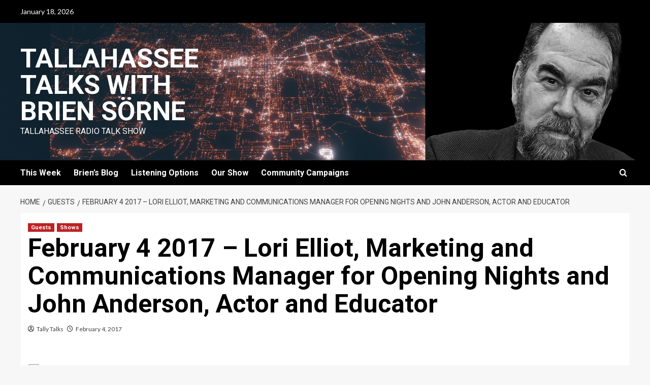

--- FILE ---
content_type: text/html; charset=UTF-8
request_url: https://www.tallahasseetalks.com/february-4-2017-lori-elliot-marketing-and-communications-manager-for-opening-nights-and-john-anderson-actor-and-educator/
body_size: 10371
content:
<!doctype html>
<html lang="en-US">

<head>
  <meta charset="UTF-8">
  <meta name="viewport" content="width=device-width, initial-scale=1">
  <link rel="profile" href="http://gmpg.org/xfn/11">
  <title>February 4 2017 &#8211; Lori Elliot, Marketing and Communications Manager for Opening Nights and John Anderson, Actor and Educator &#8211; Tallahassee Talks with Brien Sörne</title>
<meta name='robots' content='max-image-preview:large' />
<link rel='preload' href='https://fonts.googleapis.com/css?family=Source%2BSans%2BPro%3A400%2C700%7CLato%3A400%2C700&#038;subset=latin&#038;display=swap' as='style' onload="this.onload=null;this.rel='stylesheet'" type='text/css' media='all' crossorigin='anonymous'>
<link rel='preconnect' href='https://fonts.googleapis.com' crossorigin='anonymous'>
<link rel='preconnect' href='https://fonts.gstatic.com' crossorigin='anonymous'>
<link rel='dns-prefetch' href='//fonts.googleapis.com' />
<link rel='preconnect' href='https://fonts.googleapis.com' />
<link rel='preconnect' href='https://fonts.gstatic.com' />
<link rel="alternate" title="oEmbed (JSON)" type="application/json+oembed" href="https://www.tallahasseetalks.com/wp-json/oembed/1.0/embed?url=https%3A%2F%2Fwww.tallahasseetalks.com%2Ffebruary-4-2017-lori-elliot-marketing-and-communications-manager-for-opening-nights-and-john-anderson-actor-and-educator%2F" />
<link rel="alternate" title="oEmbed (XML)" type="text/xml+oembed" href="https://www.tallahasseetalks.com/wp-json/oembed/1.0/embed?url=https%3A%2F%2Fwww.tallahasseetalks.com%2Ffebruary-4-2017-lori-elliot-marketing-and-communications-manager-for-opening-nights-and-john-anderson-actor-and-educator%2F&#038;format=xml" />
<style id='wp-img-auto-sizes-contain-inline-css' type='text/css'>
img:is([sizes=auto i],[sizes^="auto," i]){contain-intrinsic-size:3000px 1500px}
/*# sourceURL=wp-img-auto-sizes-contain-inline-css */
</style>
<style id='wp-emoji-styles-inline-css' type='text/css'>

	img.wp-smiley, img.emoji {
		display: inline !important;
		border: none !important;
		box-shadow: none !important;
		height: 1em !important;
		width: 1em !important;
		margin: 0 0.07em !important;
		vertical-align: -0.1em !important;
		background: none !important;
		padding: 0 !important;
	}
/*# sourceURL=wp-emoji-styles-inline-css */
</style>
<link rel='stylesheet' id='wp-block-library-css' href='https://www.tallahasseetalks.com/2012/wp-includes/css/dist/block-library/style.min.css?ver=6.9' type='text/css' media='all' />
<style id='global-styles-inline-css' type='text/css'>
:root{--wp--preset--aspect-ratio--square: 1;--wp--preset--aspect-ratio--4-3: 4/3;--wp--preset--aspect-ratio--3-4: 3/4;--wp--preset--aspect-ratio--3-2: 3/2;--wp--preset--aspect-ratio--2-3: 2/3;--wp--preset--aspect-ratio--16-9: 16/9;--wp--preset--aspect-ratio--9-16: 9/16;--wp--preset--color--black: #000000;--wp--preset--color--cyan-bluish-gray: #abb8c3;--wp--preset--color--white: #ffffff;--wp--preset--color--pale-pink: #f78da7;--wp--preset--color--vivid-red: #cf2e2e;--wp--preset--color--luminous-vivid-orange: #ff6900;--wp--preset--color--luminous-vivid-amber: #fcb900;--wp--preset--color--light-green-cyan: #7bdcb5;--wp--preset--color--vivid-green-cyan: #00d084;--wp--preset--color--pale-cyan-blue: #8ed1fc;--wp--preset--color--vivid-cyan-blue: #0693e3;--wp--preset--color--vivid-purple: #9b51e0;--wp--preset--gradient--vivid-cyan-blue-to-vivid-purple: linear-gradient(135deg,rgb(6,147,227) 0%,rgb(155,81,224) 100%);--wp--preset--gradient--light-green-cyan-to-vivid-green-cyan: linear-gradient(135deg,rgb(122,220,180) 0%,rgb(0,208,130) 100%);--wp--preset--gradient--luminous-vivid-amber-to-luminous-vivid-orange: linear-gradient(135deg,rgb(252,185,0) 0%,rgb(255,105,0) 100%);--wp--preset--gradient--luminous-vivid-orange-to-vivid-red: linear-gradient(135deg,rgb(255,105,0) 0%,rgb(207,46,46) 100%);--wp--preset--gradient--very-light-gray-to-cyan-bluish-gray: linear-gradient(135deg,rgb(238,238,238) 0%,rgb(169,184,195) 100%);--wp--preset--gradient--cool-to-warm-spectrum: linear-gradient(135deg,rgb(74,234,220) 0%,rgb(151,120,209) 20%,rgb(207,42,186) 40%,rgb(238,44,130) 60%,rgb(251,105,98) 80%,rgb(254,248,76) 100%);--wp--preset--gradient--blush-light-purple: linear-gradient(135deg,rgb(255,206,236) 0%,rgb(152,150,240) 100%);--wp--preset--gradient--blush-bordeaux: linear-gradient(135deg,rgb(254,205,165) 0%,rgb(254,45,45) 50%,rgb(107,0,62) 100%);--wp--preset--gradient--luminous-dusk: linear-gradient(135deg,rgb(255,203,112) 0%,rgb(199,81,192) 50%,rgb(65,88,208) 100%);--wp--preset--gradient--pale-ocean: linear-gradient(135deg,rgb(255,245,203) 0%,rgb(182,227,212) 50%,rgb(51,167,181) 100%);--wp--preset--gradient--electric-grass: linear-gradient(135deg,rgb(202,248,128) 0%,rgb(113,206,126) 100%);--wp--preset--gradient--midnight: linear-gradient(135deg,rgb(2,3,129) 0%,rgb(40,116,252) 100%);--wp--preset--font-size--small: 13px;--wp--preset--font-size--medium: 20px;--wp--preset--font-size--large: 36px;--wp--preset--font-size--x-large: 42px;--wp--preset--spacing--20: 0.44rem;--wp--preset--spacing--30: 0.67rem;--wp--preset--spacing--40: 1rem;--wp--preset--spacing--50: 1.5rem;--wp--preset--spacing--60: 2.25rem;--wp--preset--spacing--70: 3.38rem;--wp--preset--spacing--80: 5.06rem;--wp--preset--shadow--natural: 6px 6px 9px rgba(0, 0, 0, 0.2);--wp--preset--shadow--deep: 12px 12px 50px rgba(0, 0, 0, 0.4);--wp--preset--shadow--sharp: 6px 6px 0px rgba(0, 0, 0, 0.2);--wp--preset--shadow--outlined: 6px 6px 0px -3px rgb(255, 255, 255), 6px 6px rgb(0, 0, 0);--wp--preset--shadow--crisp: 6px 6px 0px rgb(0, 0, 0);}:root { --wp--style--global--content-size: 800px;--wp--style--global--wide-size: 1200px; }:where(body) { margin: 0; }.wp-site-blocks > .alignleft { float: left; margin-right: 2em; }.wp-site-blocks > .alignright { float: right; margin-left: 2em; }.wp-site-blocks > .aligncenter { justify-content: center; margin-left: auto; margin-right: auto; }:where(.wp-site-blocks) > * { margin-block-start: 24px; margin-block-end: 0; }:where(.wp-site-blocks) > :first-child { margin-block-start: 0; }:where(.wp-site-blocks) > :last-child { margin-block-end: 0; }:root { --wp--style--block-gap: 24px; }:root :where(.is-layout-flow) > :first-child{margin-block-start: 0;}:root :where(.is-layout-flow) > :last-child{margin-block-end: 0;}:root :where(.is-layout-flow) > *{margin-block-start: 24px;margin-block-end: 0;}:root :where(.is-layout-constrained) > :first-child{margin-block-start: 0;}:root :where(.is-layout-constrained) > :last-child{margin-block-end: 0;}:root :where(.is-layout-constrained) > *{margin-block-start: 24px;margin-block-end: 0;}:root :where(.is-layout-flex){gap: 24px;}:root :where(.is-layout-grid){gap: 24px;}.is-layout-flow > .alignleft{float: left;margin-inline-start: 0;margin-inline-end: 2em;}.is-layout-flow > .alignright{float: right;margin-inline-start: 2em;margin-inline-end: 0;}.is-layout-flow > .aligncenter{margin-left: auto !important;margin-right: auto !important;}.is-layout-constrained > .alignleft{float: left;margin-inline-start: 0;margin-inline-end: 2em;}.is-layout-constrained > .alignright{float: right;margin-inline-start: 2em;margin-inline-end: 0;}.is-layout-constrained > .aligncenter{margin-left: auto !important;margin-right: auto !important;}.is-layout-constrained > :where(:not(.alignleft):not(.alignright):not(.alignfull)){max-width: var(--wp--style--global--content-size);margin-left: auto !important;margin-right: auto !important;}.is-layout-constrained > .alignwide{max-width: var(--wp--style--global--wide-size);}body .is-layout-flex{display: flex;}.is-layout-flex{flex-wrap: wrap;align-items: center;}.is-layout-flex > :is(*, div){margin: 0;}body .is-layout-grid{display: grid;}.is-layout-grid > :is(*, div){margin: 0;}body{padding-top: 0px;padding-right: 0px;padding-bottom: 0px;padding-left: 0px;}a:where(:not(.wp-element-button)){text-decoration: none;}:root :where(.wp-element-button, .wp-block-button__link){background-color: #32373c;border-radius: 0;border-width: 0;color: #fff;font-family: inherit;font-size: inherit;font-style: inherit;font-weight: inherit;letter-spacing: inherit;line-height: inherit;padding-top: calc(0.667em + 2px);padding-right: calc(1.333em + 2px);padding-bottom: calc(0.667em + 2px);padding-left: calc(1.333em + 2px);text-decoration: none;text-transform: inherit;}.has-black-color{color: var(--wp--preset--color--black) !important;}.has-cyan-bluish-gray-color{color: var(--wp--preset--color--cyan-bluish-gray) !important;}.has-white-color{color: var(--wp--preset--color--white) !important;}.has-pale-pink-color{color: var(--wp--preset--color--pale-pink) !important;}.has-vivid-red-color{color: var(--wp--preset--color--vivid-red) !important;}.has-luminous-vivid-orange-color{color: var(--wp--preset--color--luminous-vivid-orange) !important;}.has-luminous-vivid-amber-color{color: var(--wp--preset--color--luminous-vivid-amber) !important;}.has-light-green-cyan-color{color: var(--wp--preset--color--light-green-cyan) !important;}.has-vivid-green-cyan-color{color: var(--wp--preset--color--vivid-green-cyan) !important;}.has-pale-cyan-blue-color{color: var(--wp--preset--color--pale-cyan-blue) !important;}.has-vivid-cyan-blue-color{color: var(--wp--preset--color--vivid-cyan-blue) !important;}.has-vivid-purple-color{color: var(--wp--preset--color--vivid-purple) !important;}.has-black-background-color{background-color: var(--wp--preset--color--black) !important;}.has-cyan-bluish-gray-background-color{background-color: var(--wp--preset--color--cyan-bluish-gray) !important;}.has-white-background-color{background-color: var(--wp--preset--color--white) !important;}.has-pale-pink-background-color{background-color: var(--wp--preset--color--pale-pink) !important;}.has-vivid-red-background-color{background-color: var(--wp--preset--color--vivid-red) !important;}.has-luminous-vivid-orange-background-color{background-color: var(--wp--preset--color--luminous-vivid-orange) !important;}.has-luminous-vivid-amber-background-color{background-color: var(--wp--preset--color--luminous-vivid-amber) !important;}.has-light-green-cyan-background-color{background-color: var(--wp--preset--color--light-green-cyan) !important;}.has-vivid-green-cyan-background-color{background-color: var(--wp--preset--color--vivid-green-cyan) !important;}.has-pale-cyan-blue-background-color{background-color: var(--wp--preset--color--pale-cyan-blue) !important;}.has-vivid-cyan-blue-background-color{background-color: var(--wp--preset--color--vivid-cyan-blue) !important;}.has-vivid-purple-background-color{background-color: var(--wp--preset--color--vivid-purple) !important;}.has-black-border-color{border-color: var(--wp--preset--color--black) !important;}.has-cyan-bluish-gray-border-color{border-color: var(--wp--preset--color--cyan-bluish-gray) !important;}.has-white-border-color{border-color: var(--wp--preset--color--white) !important;}.has-pale-pink-border-color{border-color: var(--wp--preset--color--pale-pink) !important;}.has-vivid-red-border-color{border-color: var(--wp--preset--color--vivid-red) !important;}.has-luminous-vivid-orange-border-color{border-color: var(--wp--preset--color--luminous-vivid-orange) !important;}.has-luminous-vivid-amber-border-color{border-color: var(--wp--preset--color--luminous-vivid-amber) !important;}.has-light-green-cyan-border-color{border-color: var(--wp--preset--color--light-green-cyan) !important;}.has-vivid-green-cyan-border-color{border-color: var(--wp--preset--color--vivid-green-cyan) !important;}.has-pale-cyan-blue-border-color{border-color: var(--wp--preset--color--pale-cyan-blue) !important;}.has-vivid-cyan-blue-border-color{border-color: var(--wp--preset--color--vivid-cyan-blue) !important;}.has-vivid-purple-border-color{border-color: var(--wp--preset--color--vivid-purple) !important;}.has-vivid-cyan-blue-to-vivid-purple-gradient-background{background: var(--wp--preset--gradient--vivid-cyan-blue-to-vivid-purple) !important;}.has-light-green-cyan-to-vivid-green-cyan-gradient-background{background: var(--wp--preset--gradient--light-green-cyan-to-vivid-green-cyan) !important;}.has-luminous-vivid-amber-to-luminous-vivid-orange-gradient-background{background: var(--wp--preset--gradient--luminous-vivid-amber-to-luminous-vivid-orange) !important;}.has-luminous-vivid-orange-to-vivid-red-gradient-background{background: var(--wp--preset--gradient--luminous-vivid-orange-to-vivid-red) !important;}.has-very-light-gray-to-cyan-bluish-gray-gradient-background{background: var(--wp--preset--gradient--very-light-gray-to-cyan-bluish-gray) !important;}.has-cool-to-warm-spectrum-gradient-background{background: var(--wp--preset--gradient--cool-to-warm-spectrum) !important;}.has-blush-light-purple-gradient-background{background: var(--wp--preset--gradient--blush-light-purple) !important;}.has-blush-bordeaux-gradient-background{background: var(--wp--preset--gradient--blush-bordeaux) !important;}.has-luminous-dusk-gradient-background{background: var(--wp--preset--gradient--luminous-dusk) !important;}.has-pale-ocean-gradient-background{background: var(--wp--preset--gradient--pale-ocean) !important;}.has-electric-grass-gradient-background{background: var(--wp--preset--gradient--electric-grass) !important;}.has-midnight-gradient-background{background: var(--wp--preset--gradient--midnight) !important;}.has-small-font-size{font-size: var(--wp--preset--font-size--small) !important;}.has-medium-font-size{font-size: var(--wp--preset--font-size--medium) !important;}.has-large-font-size{font-size: var(--wp--preset--font-size--large) !important;}.has-x-large-font-size{font-size: var(--wp--preset--font-size--x-large) !important;}
/*# sourceURL=global-styles-inline-css */
</style>

<link rel='stylesheet' id='fcbkbttn_icon-css' href='https://www.tallahasseetalks.com/2012/wp-content/plugins/facebook-button-plugin/css/icon.css?ver=2.77' type='text/css' media='all' />
<link rel='stylesheet' id='fcbkbttn_stylesheet-css' href='https://www.tallahasseetalks.com/2012/wp-content/plugins/facebook-button-plugin/css/style.css?ver=2.77' type='text/css' media='all' />
<link rel='stylesheet' id='rt-fontawsome-css' href='https://www.tallahasseetalks.com/2012/wp-content/plugins/the-post-grid/assets/vendor/font-awesome/css/font-awesome.min.css?ver=7.8.8' type='text/css' media='all' />
<link rel='stylesheet' id='rt-flaticon-css' href='https://www.tallahasseetalks.com/2012/wp-content/plugins/the-post-grid/assets/vendor/flaticon/flaticon_the_post_grid.css?ver=7.8.8' type='text/css' media='all' />
<link rel='stylesheet' id='rt-tpg-block-css' href='https://www.tallahasseetalks.com/2012/wp-content/plugins/the-post-grid/assets/css/tpg-block.min.css?ver=7.8.8' type='text/css' media='all' />
<link rel='stylesheet' id='newsment-google-fonts-css' href='https://fonts.googleapis.com/css?family=Roboto:100,300,400,500,700' type='text/css' media='all' />
<link rel='stylesheet' id='bootstrap-css' href='https://www.tallahasseetalks.com/2012/wp-content/themes/covernews/assets/bootstrap/css/bootstrap.min.css?ver=6.9' type='text/css' media='all' />
<link rel='stylesheet' id='covernews-style-css' href='https://www.tallahasseetalks.com/2012/wp-content/themes/covernews/style.min.css?ver=1.1.3' type='text/css' media='all' />
<link rel='stylesheet' id='newsment-css' href='https://www.tallahasseetalks.com/2012/wp-content/themes/newsment/style.css?ver=1.1.3' type='text/css' media='all' />
<link rel='stylesheet' id='covernews-google-fonts-css' href='https://fonts.googleapis.com/css?family=Source%2BSans%2BPro%3A400%2C700%7CLato%3A400%2C700&#038;subset=latin&#038;display=swap' type='text/css' media='all' />
<link rel='stylesheet' id='covernews-icons-css' href='https://www.tallahasseetalks.com/2012/wp-content/themes/covernews/assets/icons/style.css?ver=6.9' type='text/css' media='all' />
<script type="text/javascript" src="https://www.tallahasseetalks.com/2012/wp-includes/js/jquery/jquery.min.js?ver=3.7.1" id="jquery-core-js"></script>
<script type="text/javascript" src="https://www.tallahasseetalks.com/2012/wp-includes/js/jquery/jquery-migrate.min.js?ver=3.4.1" id="jquery-migrate-js"></script>
<link rel="https://api.w.org/" href="https://www.tallahasseetalks.com/wp-json/" /><link rel="alternate" title="JSON" type="application/json" href="https://www.tallahasseetalks.com/wp-json/wp/v2/posts/4179" /><link rel="EditURI" type="application/rsd+xml" title="RSD" href="https://www.tallahasseetalks.com/2012/xmlrpc.php?rsd" />
<meta name="generator" content="WordPress 6.9" />
<link rel="canonical" href="https://www.tallahasseetalks.com/february-4-2017-lori-elliot-marketing-and-communications-manager-for-opening-nights-and-john-anderson-actor-and-educator/" />
<link rel='shortlink' href='https://www.tallahasseetalks.com/?p=4179' />
            <script type="text/javascript"><!--
                                function powerpress_pinw(pinw_url){window.open(pinw_url, 'PowerPressPlayer','toolbar=0,status=0,resizable=1,width=460,height=320');	return false;}
                //-->

                // tabnab protection
                window.addEventListener('load', function () {
                    // make all links have rel="noopener noreferrer"
                    document.querySelectorAll('a[target="_blank"]').forEach(link => {
                        link.setAttribute('rel', 'noopener noreferrer');
                    });
                });
            </script>
                    <style>
            :root {
                --tpg-primary-color: #0d6efd;
                --tpg-secondary-color: #0654c4;
                --tpg-primary-light: #c4d0ff
            }

                        body .rt-tpg-container .rt-loading,
            body #bottom-script-loader .rt-ball-clip-rotate {
                color: #0367bf !important;
            }

                    </style>
		<link rel="preload" href="https://www.tallahasseetalks.com/2012/wp-content/uploads/2025/07/cropped-WebsiteHeader072525_1900x600-copy.png" as="image"><link rel="pingback" href="https://www.tallahasseetalks.com/2012/xmlrpc.php">        <style type="text/css">
                        body .masthead-banner.data-bg:before {
                background: rgba(0,0,0,0);
            }
                        .site-title a,
            .site-header .site-branding .site-title a:visited,
            .site-header .site-branding .site-title a:hover,
            .site-description {
                color: #ffffff            }

            body.aft-dark-mode .site-title a,
      body.aft-dark-mode .site-header .site-branding .site-title a:visited,
      body.aft-dark-mode .site-header .site-branding .site-title a:hover,
      body.aft-dark-mode .site-description {
        color: #ffffff;
      }

            .site-branding .site-title {
                font-size: 52px;
            }

            @media only screen and (max-width: 640px) {
                .header-layout-3 .site-header .site-branding .site-title,
                .site-branding .site-title {
                    font-size: 60px;

                }
              }   

           @media only screen and (max-width: 375px) {
               .header-layout-3 .site-header .site-branding .site-title,
               .site-branding .site-title {
                        font-size: 50px;

                    }
                }
                
                    .elementor-template-full-width .elementor-section.elementor-section-full_width > .elementor-container,
        .elementor-template-full-width .elementor-section.elementor-section-boxed > .elementor-container{
            max-width: 1200px;
        }
        @media (min-width: 1600px){
            .elementor-template-full-width .elementor-section.elementor-section-full_width > .elementor-container,
            .elementor-template-full-width .elementor-section.elementor-section-boxed > .elementor-container{
                max-width: 1600px;
            }
        }
        
        .align-content-left .elementor-section-stretched,
        .align-content-right .elementor-section-stretched {
            max-width: 100%;
            left: 0 !important;
        }


        </style>
        <link rel="icon" href="https://www.tallahasseetalks.com/2012/wp-content/uploads/2015/09/cropped-tt-thumb-32x32.png" sizes="32x32" />
<link rel="icon" href="https://www.tallahasseetalks.com/2012/wp-content/uploads/2015/09/cropped-tt-thumb-192x192.png" sizes="192x192" />
<link rel="apple-touch-icon" href="https://www.tallahasseetalks.com/2012/wp-content/uploads/2015/09/cropped-tt-thumb-180x180.png" />
<meta name="msapplication-TileImage" content="https://www.tallahasseetalks.com/2012/wp-content/uploads/2015/09/cropped-tt-thumb-270x270.png" />
</head>

<body class="wp-singular post-template-default single single-post postid-4179 single-format-audio wp-embed-responsive wp-theme-covernews wp-child-theme-newsment rttpg rttpg-7.8.8 radius-frontend rttpg-body-wrap rttpg-flaticon eio-default default-content-layout archive-layout-grid scrollup-sticky-header aft-sticky-header aft-sticky-sidebar default aft-container-default aft-main-banner-slider-editors-picks-trending single-content-mode-default header-image-default full-width-content">
  
      <div id="af-preloader">
      <div id="loader-wrapper">
        <div id="loader"></div>
      </div>
    </div>
  
  <div id="page" class="site">
    <a class="skip-link screen-reader-text" href="#content">Skip to content</a>

    <div class="header-layout-1">
      <div class="top-masthead">

      <div class="container">
        <div class="row">
                      <div class="col-xs-12 col-sm-12 col-md-8 device-center">
                              <span class="topbar-date">
                  January 18, 2026                </span>

              
                          </div>
                            </div>
      </div>
    </div> <!--    Topbar Ends-->
    <header id="masthead" class="site-header">
        <div class="masthead-banner af-header-image data-bg" style="background-image: url(https://www.tallahasseetalks.com/2012/wp-content/uploads/2025/07/cropped-WebsiteHeader072525_1900x600-copy.png);">
      <div class="container">
        <div class="row">
          <div class="col-md-4">
            <div class="site-branding">
                              <p class="site-title font-family-1">
                  <a href="https://www.tallahasseetalks.com/" rel="home">Tallahassee Talks with Brien Sörne</a>
                </p>
              
                              <p class="site-description">Tallahassee Radio Talk Show</p>
                          </div>
          </div>
          <div class="col-md-8">
                    <div class="banner-promotions-wrapper">
                            <div class="promotion-section">
                    <a href="https://whiddonglass.com" target="_blank">
                                            </a>
                </div>
            
        </div>
        <!-- Trending line END -->
              </div>
        </div>
      </div>
    </div>
    <nav id="site-navigation" class="main-navigation">
      <div class="container">
        <div class="row">
          <div class="kol-12">
            <div class="navigation-container">

              <div class="main-navigation-container-items-wrapper">

                <span class="toggle-menu">
                  <a
                    href="#"
                    class="aft-void-menu"
                    role="button"
                    aria-label="Toggle Primary Menu"
                    aria-controls="primary-menu" aria-expanded="false">
                    <span class="screen-reader-text">Primary Menu</span>
                    <i class="ham"></i>
                  </a>
                </span>
                <span class="af-mobile-site-title-wrap">
                                    <p class="site-title font-family-1">
                    <a href="https://www.tallahasseetalks.com/" rel="home">Tallahassee Talks with Brien Sörne</a>
                  </p>
                </span>
                <div id="primary-menu" class="menu"><ul>
<li class="page_item page-item-150 page_item_has_children"><a href="https://www.tallahasseetalks.com/this-week/"><strong>This Week</strong></a>
<ul class='children'>
	<li class="page_item page-item-352"><a href="https://www.tallahasseetalks.com/">Tallahassee Talks with Brien Sörne</a></li>
</ul>
</li>
<li class="page_item page-item-11097"><a href="https://www.tallahasseetalks.com/our-blog/">Brien&#8217;s Blog</a></li>
<li class="page_item page-item-2108 page_item_has_children"><a href="https://www.tallahasseetalks.com/listen/"><strong>Listening Options</strong></a>
<ul class='children'>
	<li class="page_item page-item-2117"><a href="https://www.tallahasseetalks.com/listen/on-air/"><strong>On air</strong></a></li>
	<li class="page_item page-item-2110"><a href="https://www.tallahasseetalks.com/listen/live-stream/"><strong>On line</strong></a></li>
	<li class="page_item page-item-2410"><a href="https://www.tallahasseetalks.com/listen/pod/"><strong>Podcast</strong></a></li>
	<li class="page_item page-item-23"><a href="https://www.tallahasseetalks.com/listen/archive/">Archive</a></li>
</ul>
</li>
<li class="page_item page-item-783 page_item_has_children current_page_parent"><a href="https://www.tallahasseetalks.com/our-show/"><strong>Our Show</strong></a>
<ul class='children'>
	<li class="page_item page-item-6279"><a href="https://www.tallahasseetalks.com/our-show/our-host/"><strong>Our Team</strong></a></li>
</ul>
</li>
<li class="page_item page-item-26 page_item_has_children"><a href="https://www.tallahasseetalks.com/calendar/"><strong>Community Campaigns</strong></a>
<ul class='children'>
	<li class="page_item page-item-1914"><a href="https://www.tallahasseetalks.com/calendar/25-people-you-are-unlikely-to-know/">The 2025 UNSY Awards</a></li>
</ul>
</li>
</ul></div>
              </div>
              <div class="cart-search">

                <div class="af-search-wrap">
                  <div class="search-overlay">
                    <a href="#" title="Search" class="search-icon">
                      <i class="fa fa-search"></i>
                    </a>
                    <div class="af-search-form">
                      <form role="search" method="get" class="search-form" action="https://www.tallahasseetalks.com/">
				<label>
					<span class="screen-reader-text">Search for:</span>
					<input type="search" class="search-field" placeholder="Search &hellip;" value="" name="s" />
				</label>
				<input type="submit" class="search-submit" value="Search" />
			</form>                    </div>
                  </div>
                </div>
              </div>


            </div>
          </div>
        </div>
      </div>
    </nav>
  </header>
</div>

    
    <div id="content" class="container">
                <div class="em-breadcrumbs font-family-1 covernews-breadcrumbs">
      <div class="row">
        <div role="navigation" aria-label="Breadcrumbs" class="breadcrumb-trail breadcrumbs" itemprop="breadcrumb"><ul class="trail-items" itemscope itemtype="http://schema.org/BreadcrumbList"><meta name="numberOfItems" content="3" /><meta name="itemListOrder" content="Ascending" /><li itemprop="itemListElement" itemscope itemtype="http://schema.org/ListItem" class="trail-item trail-begin"><a href="https://www.tallahasseetalks.com/" rel="home" itemprop="item"><span itemprop="name">Home</span></a><meta itemprop="position" content="1" /></li><li itemprop="itemListElement" itemscope itemtype="http://schema.org/ListItem" class="trail-item"><a href="https://www.tallahasseetalks.com/category/guests/" itemprop="item"><span itemprop="name">Guests</span></a><meta itemprop="position" content="2" /></li><li itemprop="itemListElement" itemscope itemtype="http://schema.org/ListItem" class="trail-item trail-end"><a href="https://www.tallahasseetalks.com/february-4-2017-lori-elliot-marketing-and-communications-manager-for-opening-nights-and-john-anderson-actor-and-educator/" itemprop="item"><span itemprop="name">February 4 2017 &#8211; Lori Elliot, Marketing and Communications Manager for Opening Nights and John Anderson, Actor and Educator</span></a><meta itemprop="position" content="3" /></li></ul></div>      </div>
    </div>
        <div class="section-block-upper row">
                <div id="primary" class="content-area">
                    <main id="main" class="site-main">

                                                    <article id="post-4179" class="af-single-article post-4179 post type-post status-publish format-audio hentry category-guests category-shows post_format-post-format-audio">
                                <div class="entry-content-wrap">
                                    <header class="entry-header">

    <div class="header-details-wrapper">
        <div class="entry-header-details">
                            <div class="figure-categories figure-categories-bg">
                                        <ul class="cat-links"><li class="meta-category">
                             <a class="covernews-categories category-color-1"
                            href="https://www.tallahasseetalks.com/category/guests/" 
                            aria-label="View all posts in Guests"> 
                                 Guests
                             </a>
                        </li><li class="meta-category">
                             <a class="covernews-categories category-color-1"
                            href="https://www.tallahasseetalks.com/category/shows/" 
                            aria-label="View all posts in Shows"> 
                                 Shows
                             </a>
                        </li></ul>                </div>
                        <h1 class="entry-title">February 4 2017 &#8211; Lori Elliot, Marketing and Communications Manager for Opening Nights and John Anderson, Actor and Educator</h1>
            
                
    <span class="author-links">

      
        <span class="item-metadata posts-author">
          <i class="far fa-user-circle"></i>
                          <a href="https://www.tallahasseetalks.com/author/tally-talks/">
                    Tally Talks                </a>
               </span>
                    <span class="item-metadata posts-date">
          <i class="far fa-clock"></i>
          <a href="https://www.tallahasseetalks.com/2017/02/">
            February 4, 2017          </a>
        </span>
                </span>
                

                    </div>
    </div>

        <div class="aft-post-thumbnail-wrapper">    
            </div>
    </header><!-- .entry-header -->                                    

    <div class="entry-content">
        <div class="fcbkbttn_buttons_block" id="fcbkbttn_left"><div class="fcbkbttn_like "><fb:like href="https://www.tallahasseetalks.com/february-4-2017-lori-elliot-marketing-and-communications-manager-for-opening-nights-and-john-anderson-actor-and-educator/" action="like" colorscheme="light" layout="button_count"  size="small"></fb:like></div></div><div itemscope itemtype="http://schema.org/AudioObject"><meta itemprop="name" content="February 4 2017 &amp;#8211; Lori Elliot, Marketing and Communications Manager for Opening Nights and John Anderson, Actor and Educator" /><meta itemprop="uploadDate" content="2017-02-04T09:00:16-05:00" /><meta itemprop="encodingFormat" content="audio/mpeg" /><meta itemprop="description" content="Opening Nights Performing Arts at Florida State University has a long, celebrated history of bringing some of the finest performers in the world to Tallahassee. This year is no exception with stars like Smokey Robinson, Lang Lang, and Lily Tomlin in ..." /><meta itemprop="contentUrl" content="http://media.blubrry.com/tallahassee_talks_with_brien/www.tallahasseetalks.com/Archive/2017/TallyTalks_020417_StanBoreson.mp3" /><div class="powerpress_player" id="powerpress_player_9148"><a href="http://media.blubrry.com/tallahassee_talks_with_brien/www.tallahasseetalks.com/Archive/2017/TallyTalks_020417_StanBoreson.mp3" title="Play" onclick="return powerpress_embed_html5a('9148','http://media.blubrry.com/tallahassee_talks_with_brien/www.tallahasseetalks.com/Archive/2017/TallyTalks_020417_StanBoreson.mp3');" target="_blank"><img decoding="async" src="https://www.tallahasseetalks.com/2012/wp-content/plugins/powerpress/play_audio.png" title="Play" alt="Play" style="border:0;" width="23px" height="24px" /></a></div>
</div><p class="powerpress_links powerpress_links_mp3" style="margin-bottom: 1px !important;">Podcast: <a href="http://media.blubrry.com/tallahassee_talks_with_brien/www.tallahasseetalks.com/Archive/2017/TallyTalks_020417_StanBoreson.mp3" class="powerpress_link_pinw" target="_blank" title="Play in new window" onclick="return powerpress_pinw('https://www.tallahasseetalks.com/?powerpress_pinw=4179-podcast');" rel="nofollow">Play in new window</a> | <a href="http://media.blubrry.com/tallahassee_talks_with_brien/www.tallahasseetalks.com/Archive/2017/TallyTalks_020417_StanBoreson.mp3" class="powerpress_link_d" title="Download" rel="nofollow" download="TallyTalks_020417_StanBoreson.mp3">Download</a></p><p class="powerpress_links powerpress_subscribe_links">Subscribe: <a href="https://www.tallahasseetalks.com/feed/podcast/" class="powerpress_link_subscribe powerpress_link_subscribe_rss" target="_blank" title="Subscribe via RSS" rel="nofollow">RSS</a></p><p>Opening Nights Performing Arts at Florida State University has a long, celebrated history of bringing some of the finest performers in the world to Tallahassee. This year is no exception with stars like Smokey Robinson, Lang Lang, and Lily Tomlin in the line up. Opening nights spokesperson Lori Elliott who serves as their marketing and communications manager will talk with Brien about this remarkable history and how efforts are being made to attract new audiences with even more diverse talent in the months ahead. Special attention will be given to the February schedule of performances. Lori is a graduate of FSU and serves on the boards of several community organizations.</p>
<p>To begin our month-long recognition of Black History month, we begin with an excerpt from Brien’s conversation with John Anderson, a local actor and educator who is well-known to audiences for his portrayal of Frederick Douglas. In this unique opportunity, Mr. Anderson provides us with insightful commentary from an historic perspective regarding the contributions of African Americans and provides his view of the current state of race relations in American culture.</p>
                    <div class="post-item-metadata entry-meta">
                            </div>
               
        
	<nav class="navigation post-navigation" aria-label="Post navigation">
		<h2 class="screen-reader-text">Post navigation</h2>
		<div class="nav-links"><div class="nav-previous"><a href="https://www.tallahasseetalks.com/january-28-2017-dave-barfield-lonely-fox-photography-and-tallahassee-family-magazine-and-gary-farr-and-his-all-star-big-band-live-show/" rel="prev">Previous: <span class="em-post-navigation nav-title">January 28 2017 &#8211; Dave Barfield, Lonely Fox Photography and Tallahassee Family Magazine, and Gary Farr and His All Star Big Band Live Show</span></a></div><div class="nav-next"><a href="https://www.tallahasseetalks.com/joanne-arnett-president-and-co-founder-of-tallahassee-christian-college-and-training-center-and-ramon-alexander-state-representative-for-the-florida-house-district-8/" rel="next">Next: <span class="em-post-navigation nav-title">JoAnne Arnett, President and Co-Founder of Tallahassee Christian College and Training Center, and Ramon Alexander State Representative for the Florida House District 8</span></a></div></div>
	</nav>            </div><!-- .entry-content -->


                                </div>
                                
<div class="promotionspace enable-promotionspace">
  <div class="em-reated-posts  col-ten">
    <div class="row">
                <h3 class="related-title">
            More Stories          </h3>
                <div class="row">
                      <div class="col-sm-4 latest-posts-grid" data-mh="latest-posts-grid">
              <div class="spotlight-post">
                <figure class="categorised-article inside-img">
                  <div class="categorised-article-wrapper">
                    <div class="data-bg-hover data-bg-categorised read-bg-img">
                      <a href="https://www.tallahasseetalks.com/january-17-2026-oretha-jones-and-dan-holloway/"
                        aria-label="January 17 2026 &#8211; Oretha Jones and Dan Holloway">
                        <img width="300" height="300" src="https://www.tallahasseetalks.com/2012/wp-content/uploads/2026/01/Oretha-Jones_MM-300x300.png" class="attachment-medium size-medium" alt="Oretha Jones_MM" decoding="async" srcset="https://www.tallahasseetalks.com/2012/wp-content/uploads/2026/01/Oretha-Jones_MM-300x300.png 300w, https://www.tallahasseetalks.com/2012/wp-content/uploads/2026/01/Oretha-Jones_MM-150x150.png 150w, https://www.tallahasseetalks.com/2012/wp-content/uploads/2026/01/Oretha-Jones_MM.png 600w" sizes="(max-width: 300px) 100vw, 300px" loading="lazy" />                      </a>
                    </div>
                  </div>
                                    <div class="figure-categories figure-categories-bg">

                    <ul class="cat-links"><li class="meta-category">
                             <a class="covernews-categories category-color-1"
                            href="https://www.tallahasseetalks.com/category/guests/" 
                            aria-label="View all posts in Guests"> 
                                 Guests
                             </a>
                        </li><li class="meta-category">
                             <a class="covernews-categories category-color-1"
                            href="https://www.tallahasseetalks.com/category/shows/" 
                            aria-label="View all posts in Shows"> 
                                 Shows
                             </a>
                        </li></ul>                  </div>
                </figure>

                <figcaption>

                  <h3 class="article-title article-title-1">
                    <a href="https://www.tallahasseetalks.com/january-17-2026-oretha-jones-and-dan-holloway/">
                      January 17 2026 &#8211; Oretha Jones and Dan Holloway                    </a>
                  </h3>
                  <div class="grid-item-metadata">
                    
    <span class="author-links">

      
        <span class="item-metadata posts-author">
          <i class="far fa-user-circle"></i>
                          <a href="https://www.tallahasseetalks.com/author/tally-talks/">
                    Tally Talks                </a>
               </span>
                    <span class="item-metadata posts-date">
          <i class="far fa-clock"></i>
          <a href="https://www.tallahasseetalks.com/2026/01/">
            January 17, 2026          </a>
        </span>
                </span>
                  </div>
                </figcaption>
              </div>
            </div>
                      <div class="col-sm-4 latest-posts-grid" data-mh="latest-posts-grid">
              <div class="spotlight-post">
                <figure class="categorised-article inside-img">
                  <div class="categorised-article-wrapper">
                    <div class="data-bg-hover data-bg-categorised read-bg-img">
                      <a href="https://www.tallahasseetalks.com/january-3-2026-year-in-review/"
                        aria-label="January 3 2026 &#8211; 2025 Year in Review">
                        <img width="300" height="300" src="https://www.tallahasseetalks.com/2012/wp-content/uploads/2022/02/Allison-Tant-300x300.png" class="attachment-medium size-medium" alt="Allison-Tant" decoding="async" srcset="https://www.tallahasseetalks.com/2012/wp-content/uploads/2022/02/Allison-Tant-300x300.png 300w, https://www.tallahasseetalks.com/2012/wp-content/uploads/2022/02/Allison-Tant-150x150.png 150w, https://www.tallahasseetalks.com/2012/wp-content/uploads/2022/02/Allison-Tant.png 600w" sizes="(max-width: 300px) 100vw, 300px" loading="lazy" />                      </a>
                    </div>
                  </div>
                                    <div class="figure-categories figure-categories-bg">

                    <ul class="cat-links"><li class="meta-category">
                             <a class="covernews-categories category-color-1"
                            href="https://www.tallahasseetalks.com/category/guests/" 
                            aria-label="View all posts in Guests"> 
                                 Guests
                             </a>
                        </li><li class="meta-category">
                             <a class="covernews-categories category-color-1"
                            href="https://www.tallahasseetalks.com/category/shows/" 
                            aria-label="View all posts in Shows"> 
                                 Shows
                             </a>
                        </li></ul>                  </div>
                </figure>

                <figcaption>

                  <h3 class="article-title article-title-1">
                    <a href="https://www.tallahasseetalks.com/january-3-2026-year-in-review/">
                      January 3 2026 &#8211; 2025 Year in Review                    </a>
                  </h3>
                  <div class="grid-item-metadata">
                    
    <span class="author-links">

      
        <span class="item-metadata posts-author">
          <i class="far fa-user-circle"></i>
                          <a href="https://www.tallahasseetalks.com/author/tally-talks/">
                    Tally Talks                </a>
               </span>
                    <span class="item-metadata posts-date">
          <i class="far fa-clock"></i>
          <a href="https://www.tallahasseetalks.com/2026/01/">
            January 3, 2026          </a>
        </span>
                </span>
                  </div>
                </figcaption>
              </div>
            </div>
                      <div class="col-sm-4 latest-posts-grid" data-mh="latest-posts-grid">
              <div class="spotlight-post">
                <figure class="categorised-article inside-img">
                  <div class="categorised-article-wrapper">
                    <div class="data-bg-hover data-bg-categorised read-bg-img">
                      <a href="https://www.tallahasseetalks.com/december-27-2025-christmas/"
                        aria-label="December 27 2025 &#8211; Annual Christmas Show 2025">
                        <img width="300" height="300" src="https://www.tallahasseetalks.com/2012/wp-content/uploads/2017/12/600x600bb-300x300.jpg" class="attachment-medium size-medium" alt="600x600bb" decoding="async" srcset="https://www.tallahasseetalks.com/2012/wp-content/uploads/2017/12/600x600bb-300x300.jpg 300w, https://www.tallahasseetalks.com/2012/wp-content/uploads/2017/12/600x600bb-150x150.jpg 150w, https://www.tallahasseetalks.com/2012/wp-content/uploads/2017/12/600x600bb.jpg 600w" sizes="(max-width: 300px) 100vw, 300px" loading="lazy" />                      </a>
                    </div>
                  </div>
                                    <div class="figure-categories figure-categories-bg">

                    <ul class="cat-links"><li class="meta-category">
                             <a class="covernews-categories category-color-1"
                            href="https://www.tallahasseetalks.com/category/guests/" 
                            aria-label="View all posts in Guests"> 
                                 Guests
                             </a>
                        </li><li class="meta-category">
                             <a class="covernews-categories category-color-1"
                            href="https://www.tallahasseetalks.com/category/shows/" 
                            aria-label="View all posts in Shows"> 
                                 Shows
                             </a>
                        </li></ul>                  </div>
                </figure>

                <figcaption>

                  <h3 class="article-title article-title-1">
                    <a href="https://www.tallahasseetalks.com/december-27-2025-christmas/">
                      December 27 2025 &#8211; Annual Christmas Show 2025                    </a>
                  </h3>
                  <div class="grid-item-metadata">
                    
    <span class="author-links">

      
        <span class="item-metadata posts-author">
          <i class="far fa-user-circle"></i>
                          <a href="https://www.tallahasseetalks.com/author/tally-talks/">
                    Tally Talks                </a>
               </span>
                    <span class="item-metadata posts-date">
          <i class="far fa-clock"></i>
          <a href="https://www.tallahasseetalks.com/2025/12/">
            December 27, 2025          </a>
        </span>
                </span>
                  </div>
                </figcaption>
              </div>
            </div>
                  </div>
      
    </div>
  </div>
</div>
                                                            </article>
                        
                    </main><!-- #main -->
                </div><!-- #primary -->
                                            </div>

</div>

<div class="af-main-banner-latest-posts grid-layout">
  <div class="container">
    <div class="row">
      <div class="widget-title-section">
            <h2 class="widget-title header-after1">
      <span class="header-after ">
                You may have missed      </span>
    </h2>

      </div>
      <div class="row">
                    <div class="col-sm-15 latest-posts-grid" data-mh="latest-posts-grid">
              <div class="spotlight-post">
                <figure class="categorised-article inside-img">
                  <div class="categorised-article-wrapper">
                    <div class="data-bg-hover data-bg-categorised read-bg-img">
                      <a href="https://www.tallahasseetalks.com/january-17-2026-oretha-jones-and-dan-holloway/"
                        aria-label="January 17 2026 &#8211; Oretha Jones and Dan Holloway">
                        <img width="300" height="300" src="https://www.tallahasseetalks.com/2012/wp-content/uploads/2026/01/Oretha-Jones_MM-300x300.png" class="attachment-medium size-medium" alt="Oretha Jones_MM" decoding="async" loading="lazy" srcset="https://www.tallahasseetalks.com/2012/wp-content/uploads/2026/01/Oretha-Jones_MM-300x300.png 300w, https://www.tallahasseetalks.com/2012/wp-content/uploads/2026/01/Oretha-Jones_MM-150x150.png 150w, https://www.tallahasseetalks.com/2012/wp-content/uploads/2026/01/Oretha-Jones_MM.png 600w" sizes="auto, (max-width: 300px) 100vw, 300px" />                      </a>
                    </div>
                  </div>
                                    <div class="figure-categories figure-categories-bg">

                    <ul class="cat-links"><li class="meta-category">
                             <a class="covernews-categories category-color-1"
                            href="https://www.tallahasseetalks.com/category/guests/" 
                            aria-label="View all posts in Guests"> 
                                 Guests
                             </a>
                        </li><li class="meta-category">
                             <a class="covernews-categories category-color-1"
                            href="https://www.tallahasseetalks.com/category/shows/" 
                            aria-label="View all posts in Shows"> 
                                 Shows
                             </a>
                        </li></ul>                  </div>
                </figure>

                <figcaption>

                  <h3 class="article-title article-title-1">
                    <a href="https://www.tallahasseetalks.com/january-17-2026-oretha-jones-and-dan-holloway/">
                      January 17 2026 &#8211; Oretha Jones and Dan Holloway                    </a>
                  </h3>
                  <div class="grid-item-metadata">
                    
    <span class="author-links">

      
        <span class="item-metadata posts-author">
          <i class="far fa-user-circle"></i>
                          <a href="https://www.tallahasseetalks.com/author/tally-talks/">
                    Tally Talks                </a>
               </span>
                    <span class="item-metadata posts-date">
          <i class="far fa-clock"></i>
          <a href="https://www.tallahasseetalks.com/2026/01/">
            January 17, 2026          </a>
        </span>
                </span>
                  </div>
                </figcaption>
              </div>
            </div>
                      <div class="col-sm-15 latest-posts-grid" data-mh="latest-posts-grid">
              <div class="spotlight-post">
                <figure class="categorised-article inside-img">
                  <div class="categorised-article-wrapper">
                    <div class="data-bg-hover data-bg-categorised read-bg-img">
                      <a href="https://www.tallahasseetalks.com/january-3-2026-year-in-review/"
                        aria-label="January 3 2026 &#8211; 2025 Year in Review">
                        <img width="300" height="300" src="https://www.tallahasseetalks.com/2012/wp-content/uploads/2022/02/Allison-Tant-300x300.png" class="attachment-medium size-medium" alt="Allison-Tant" decoding="async" loading="lazy" srcset="https://www.tallahasseetalks.com/2012/wp-content/uploads/2022/02/Allison-Tant-300x300.png 300w, https://www.tallahasseetalks.com/2012/wp-content/uploads/2022/02/Allison-Tant-150x150.png 150w, https://www.tallahasseetalks.com/2012/wp-content/uploads/2022/02/Allison-Tant.png 600w" sizes="auto, (max-width: 300px) 100vw, 300px" />                      </a>
                    </div>
                  </div>
                                    <div class="figure-categories figure-categories-bg">

                    <ul class="cat-links"><li class="meta-category">
                             <a class="covernews-categories category-color-1"
                            href="https://www.tallahasseetalks.com/category/guests/" 
                            aria-label="View all posts in Guests"> 
                                 Guests
                             </a>
                        </li><li class="meta-category">
                             <a class="covernews-categories category-color-1"
                            href="https://www.tallahasseetalks.com/category/shows/" 
                            aria-label="View all posts in Shows"> 
                                 Shows
                             </a>
                        </li></ul>                  </div>
                </figure>

                <figcaption>

                  <h3 class="article-title article-title-1">
                    <a href="https://www.tallahasseetalks.com/january-3-2026-year-in-review/">
                      January 3 2026 &#8211; 2025 Year in Review                    </a>
                  </h3>
                  <div class="grid-item-metadata">
                    
    <span class="author-links">

      
        <span class="item-metadata posts-author">
          <i class="far fa-user-circle"></i>
                          <a href="https://www.tallahasseetalks.com/author/tally-talks/">
                    Tally Talks                </a>
               </span>
                    <span class="item-metadata posts-date">
          <i class="far fa-clock"></i>
          <a href="https://www.tallahasseetalks.com/2026/01/">
            January 3, 2026          </a>
        </span>
                </span>
                  </div>
                </figcaption>
              </div>
            </div>
                      <div class="col-sm-15 latest-posts-grid" data-mh="latest-posts-grid">
              <div class="spotlight-post">
                <figure class="categorised-article inside-img">
                  <div class="categorised-article-wrapper">
                    <div class="data-bg-hover data-bg-categorised read-bg-img">
                      <a href="https://www.tallahasseetalks.com/december-27-2025-christmas/"
                        aria-label="December 27 2025 &#8211; Annual Christmas Show 2025">
                        <img width="300" height="300" src="https://www.tallahasseetalks.com/2012/wp-content/uploads/2017/12/600x600bb-300x300.jpg" class="attachment-medium size-medium" alt="600x600bb" decoding="async" loading="lazy" srcset="https://www.tallahasseetalks.com/2012/wp-content/uploads/2017/12/600x600bb-300x300.jpg 300w, https://www.tallahasseetalks.com/2012/wp-content/uploads/2017/12/600x600bb-150x150.jpg 150w, https://www.tallahasseetalks.com/2012/wp-content/uploads/2017/12/600x600bb.jpg 600w" sizes="auto, (max-width: 300px) 100vw, 300px" />                      </a>
                    </div>
                  </div>
                                    <div class="figure-categories figure-categories-bg">

                    <ul class="cat-links"><li class="meta-category">
                             <a class="covernews-categories category-color-1"
                            href="https://www.tallahasseetalks.com/category/guests/" 
                            aria-label="View all posts in Guests"> 
                                 Guests
                             </a>
                        </li><li class="meta-category">
                             <a class="covernews-categories category-color-1"
                            href="https://www.tallahasseetalks.com/category/shows/" 
                            aria-label="View all posts in Shows"> 
                                 Shows
                             </a>
                        </li></ul>                  </div>
                </figure>

                <figcaption>

                  <h3 class="article-title article-title-1">
                    <a href="https://www.tallahasseetalks.com/december-27-2025-christmas/">
                      December 27 2025 &#8211; Annual Christmas Show 2025                    </a>
                  </h3>
                  <div class="grid-item-metadata">
                    
    <span class="author-links">

      
        <span class="item-metadata posts-author">
          <i class="far fa-user-circle"></i>
                          <a href="https://www.tallahasseetalks.com/author/tally-talks/">
                    Tally Talks                </a>
               </span>
                    <span class="item-metadata posts-date">
          <i class="far fa-clock"></i>
          <a href="https://www.tallahasseetalks.com/2025/12/">
            December 27, 2025          </a>
        </span>
                </span>
                  </div>
                </figcaption>
              </div>
            </div>
                      <div class="col-sm-15 latest-posts-grid" data-mh="latest-posts-grid">
              <div class="spotlight-post">
                <figure class="categorised-article inside-img">
                  <div class="categorised-article-wrapper">
                    <div class="data-bg-hover data-bg-categorised read-bg-img">
                      <a href="https://www.tallahasseetalks.com/december-20-2025-jeffrey-schweers-and-jon-jopling/"
                        aria-label="December 20 2025 &#8211; Jeffrey Schweers and Jon Jopling">
                        <img width="300" height="300" src="https://www.tallahasseetalks.com/2012/wp-content/uploads/2025/12/Jonathan-Jopling_MM-300x300.jpg" class="attachment-medium size-medium" alt="Jonathan Jopling_MM" decoding="async" loading="lazy" srcset="https://www.tallahasseetalks.com/2012/wp-content/uploads/2025/12/Jonathan-Jopling_MM-300x300.jpg 300w, https://www.tallahasseetalks.com/2012/wp-content/uploads/2025/12/Jonathan-Jopling_MM-150x150.jpg 150w, https://www.tallahasseetalks.com/2012/wp-content/uploads/2025/12/Jonathan-Jopling_MM.jpg 600w" sizes="auto, (max-width: 300px) 100vw, 300px" />                      </a>
                    </div>
                  </div>
                                    <div class="figure-categories figure-categories-bg">

                    <ul class="cat-links"><li class="meta-category">
                             <a class="covernews-categories category-color-1"
                            href="https://www.tallahasseetalks.com/category/guests/" 
                            aria-label="View all posts in Guests"> 
                                 Guests
                             </a>
                        </li><li class="meta-category">
                             <a class="covernews-categories category-color-1"
                            href="https://www.tallahasseetalks.com/category/shows/" 
                            aria-label="View all posts in Shows"> 
                                 Shows
                             </a>
                        </li></ul>                  </div>
                </figure>

                <figcaption>

                  <h3 class="article-title article-title-1">
                    <a href="https://www.tallahasseetalks.com/december-20-2025-jeffrey-schweers-and-jon-jopling/">
                      December 20 2025 &#8211; Jeffrey Schweers and Jon Jopling                    </a>
                  </h3>
                  <div class="grid-item-metadata">
                    
    <span class="author-links">

      
        <span class="item-metadata posts-author">
          <i class="far fa-user-circle"></i>
                          <a href="https://www.tallahasseetalks.com/author/tally-talks/">
                    Tally Talks                </a>
               </span>
                    <span class="item-metadata posts-date">
          <i class="far fa-clock"></i>
          <a href="https://www.tallahasseetalks.com/2025/12/">
            December 20, 2025          </a>
        </span>
                </span>
                  </div>
                </figcaption>
              </div>
            </div>
                      <div class="col-sm-15 latest-posts-grid" data-mh="latest-posts-grid">
              <div class="spotlight-post">
                <figure class="categorised-article inside-img">
                  <div class="categorised-article-wrapper">
                    <div class="data-bg-hover data-bg-categorised read-bg-img">
                      <a href="https://www.tallahasseetalks.com/this-week/"
                        aria-label="The Big Picture: Single Purpose Servants">
                        <img width="300" height="300" src="https://www.tallahasseetalks.com/2012/wp-content/uploads/2026/01/Dan-Holloway_MM-300x300.png" class="attachment-medium size-medium" alt="Dan Holloway_MM" decoding="async" loading="lazy" srcset="https://www.tallahasseetalks.com/2012/wp-content/uploads/2026/01/Dan-Holloway_MM-300x300.png 300w, https://www.tallahasseetalks.com/2012/wp-content/uploads/2026/01/Dan-Holloway_MM-150x150.png 150w, https://www.tallahasseetalks.com/2012/wp-content/uploads/2026/01/Dan-Holloway_MM.png 600w" sizes="auto, (max-width: 300px) 100vw, 300px" />                      </a>
                    </div>
                  </div>
                                    <div class="figure-categories figure-categories-bg">

                    <ul class="cat-links"><li class="meta-category">
                             <a class="covernews-categories category-color-1"
                            href="https://www.tallahasseetalks.com/category/shows/week/" 
                            aria-label="View all posts in This Week"> 
                                 This Week
                             </a>
                        </li></ul>                  </div>
                </figure>

                <figcaption>

                  <h3 class="article-title article-title-1">
                    <a href="https://www.tallahasseetalks.com/this-week/">
                      The Big Picture: Single Purpose Servants                    </a>
                  </h3>
                  <div class="grid-item-metadata">
                    
    <span class="author-links">

      
        <span class="item-metadata posts-author">
          <i class="far fa-user-circle"></i>
                          <a href="https://www.tallahasseetalks.com/author/admin/">
                    Admin                </a>
               </span>
                    <span class="item-metadata posts-date">
          <i class="far fa-clock"></i>
          <a href="https://www.tallahasseetalks.com/2025/12/">
            December 20, 2025          </a>
        </span>
                </span>
                  </div>
                </figcaption>
              </div>
            </div>
                        </div>
    </div>
  </div>
</div>
  <footer class="site-footer">
        
                  <div class="site-info">
      <div class="container">
        <div class="row">
          <div class="col-sm-12">
                                      Managed by Behalla Communications. | Copyright Spatterwork Media &amp; Entertainment, LLC. All rights reserved.                                                  <span class="sep"> | </span>
              <a href="https://afthemes.com/products/covernews/">CoverNews</a> by AF themes.                      </div>
        </div>
      </div>
    </div>
  </footer>
</div>

<a id="scroll-up" class="secondary-color" href="#top" aria-label="Scroll to top">
  <i class="fa fa-angle-up" aria-hidden="true"></i>
</a>
<script type="speculationrules">
{"prefetch":[{"source":"document","where":{"and":[{"href_matches":"/*"},{"not":{"href_matches":["/2012/wp-*.php","/2012/wp-admin/*","/2012/wp-content/uploads/*","/2012/wp-content/*","/2012/wp-content/plugins/*","/2012/wp-content/themes/newsment/*","/2012/wp-content/themes/covernews/*","/*\\?(.+)"]}},{"not":{"selector_matches":"a[rel~=\"nofollow\"]"}},{"not":{"selector_matches":".no-prefetch, .no-prefetch a"}}]},"eagerness":"conservative"}]}
</script>
			<div id="fb-root"></div>
			<script type="text/javascript" src="https://www.tallahasseetalks.com/2012/wp-content/plugins/facebook-button-plugin/js/script.js?ver=2.77" id="fcbkbttn_script-js"></script>
<script type="text/javascript" src="https://www.tallahasseetalks.com/2012/wp-content/themes/covernews/js/navigation.js?ver=1.1.3" id="covernews-navigation-js"></script>
<script type="text/javascript" src="https://www.tallahasseetalks.com/2012/wp-content/themes/covernews/js/skip-link-focus-fix.js?ver=1.1.3" id="covernews-skip-link-focus-fix-js"></script>
<script type="text/javascript" src="https://www.tallahasseetalks.com/2012/wp-content/themes/covernews/assets/jquery-match-height/jquery.matchHeight.min.js?ver=1.1.3" id="matchheight-js"></script>
<script type="text/javascript" src="https://www.tallahasseetalks.com/2012/wp-content/themes/covernews/assets/fixed-header-script.js?ver=1.1.3" id="covernews-fixed-header-script-js"></script>
<script type="text/javascript" src="https://www.tallahasseetalks.com/2012/wp-content/themes/covernews/admin-dashboard/dist/covernews_scripts.build.js?ver=1.1.3" id="covernews-script-js"></script>
<script type="text/javascript" src="https://www.tallahasseetalks.com/2012/wp-content/plugins/powerpress/player.min.js?ver=6.9" id="powerpress-player-js"></script>
<script type="text/javascript" src="https://connect.facebook.net/en_US/sdk.js?ver=v16.0#xfbml=1&amp;version=v16.0&amp;appId=1.4439467191816E+15&amp;autoLogAppEvents=1" id="fcbkbttn_sdk_script-js"></script>
<script id="wp-emoji-settings" type="application/json">
{"baseUrl":"https://s.w.org/images/core/emoji/17.0.2/72x72/","ext":".png","svgUrl":"https://s.w.org/images/core/emoji/17.0.2/svg/","svgExt":".svg","source":{"concatemoji":"https://www.tallahasseetalks.com/2012/wp-includes/js/wp-emoji-release.min.js?ver=6.9"}}
</script>
<script type="module">
/* <![CDATA[ */
/*! This file is auto-generated */
const a=JSON.parse(document.getElementById("wp-emoji-settings").textContent),o=(window._wpemojiSettings=a,"wpEmojiSettingsSupports"),s=["flag","emoji"];function i(e){try{var t={supportTests:e,timestamp:(new Date).valueOf()};sessionStorage.setItem(o,JSON.stringify(t))}catch(e){}}function c(e,t,n){e.clearRect(0,0,e.canvas.width,e.canvas.height),e.fillText(t,0,0);t=new Uint32Array(e.getImageData(0,0,e.canvas.width,e.canvas.height).data);e.clearRect(0,0,e.canvas.width,e.canvas.height),e.fillText(n,0,0);const a=new Uint32Array(e.getImageData(0,0,e.canvas.width,e.canvas.height).data);return t.every((e,t)=>e===a[t])}function p(e,t){e.clearRect(0,0,e.canvas.width,e.canvas.height),e.fillText(t,0,0);var n=e.getImageData(16,16,1,1);for(let e=0;e<n.data.length;e++)if(0!==n.data[e])return!1;return!0}function u(e,t,n,a){switch(t){case"flag":return n(e,"\ud83c\udff3\ufe0f\u200d\u26a7\ufe0f","\ud83c\udff3\ufe0f\u200b\u26a7\ufe0f")?!1:!n(e,"\ud83c\udde8\ud83c\uddf6","\ud83c\udde8\u200b\ud83c\uddf6")&&!n(e,"\ud83c\udff4\udb40\udc67\udb40\udc62\udb40\udc65\udb40\udc6e\udb40\udc67\udb40\udc7f","\ud83c\udff4\u200b\udb40\udc67\u200b\udb40\udc62\u200b\udb40\udc65\u200b\udb40\udc6e\u200b\udb40\udc67\u200b\udb40\udc7f");case"emoji":return!a(e,"\ud83e\u1fac8")}return!1}function f(e,t,n,a){let r;const o=(r="undefined"!=typeof WorkerGlobalScope&&self instanceof WorkerGlobalScope?new OffscreenCanvas(300,150):document.createElement("canvas")).getContext("2d",{willReadFrequently:!0}),s=(o.textBaseline="top",o.font="600 32px Arial",{});return e.forEach(e=>{s[e]=t(o,e,n,a)}),s}function r(e){var t=document.createElement("script");t.src=e,t.defer=!0,document.head.appendChild(t)}a.supports={everything:!0,everythingExceptFlag:!0},new Promise(t=>{let n=function(){try{var e=JSON.parse(sessionStorage.getItem(o));if("object"==typeof e&&"number"==typeof e.timestamp&&(new Date).valueOf()<e.timestamp+604800&&"object"==typeof e.supportTests)return e.supportTests}catch(e){}return null}();if(!n){if("undefined"!=typeof Worker&&"undefined"!=typeof OffscreenCanvas&&"undefined"!=typeof URL&&URL.createObjectURL&&"undefined"!=typeof Blob)try{var e="postMessage("+f.toString()+"("+[JSON.stringify(s),u.toString(),c.toString(),p.toString()].join(",")+"));",a=new Blob([e],{type:"text/javascript"});const r=new Worker(URL.createObjectURL(a),{name:"wpTestEmojiSupports"});return void(r.onmessage=e=>{i(n=e.data),r.terminate(),t(n)})}catch(e){}i(n=f(s,u,c,p))}t(n)}).then(e=>{for(const n in e)a.supports[n]=e[n],a.supports.everything=a.supports.everything&&a.supports[n],"flag"!==n&&(a.supports.everythingExceptFlag=a.supports.everythingExceptFlag&&a.supports[n]);var t;a.supports.everythingExceptFlag=a.supports.everythingExceptFlag&&!a.supports.flag,a.supports.everything||((t=a.source||{}).concatemoji?r(t.concatemoji):t.wpemoji&&t.twemoji&&(r(t.twemoji),r(t.wpemoji)))});
//# sourceURL=https://www.tallahasseetalks.com/2012/wp-includes/js/wp-emoji-loader.min.js
/* ]]> */
</script>

</body>

</html>